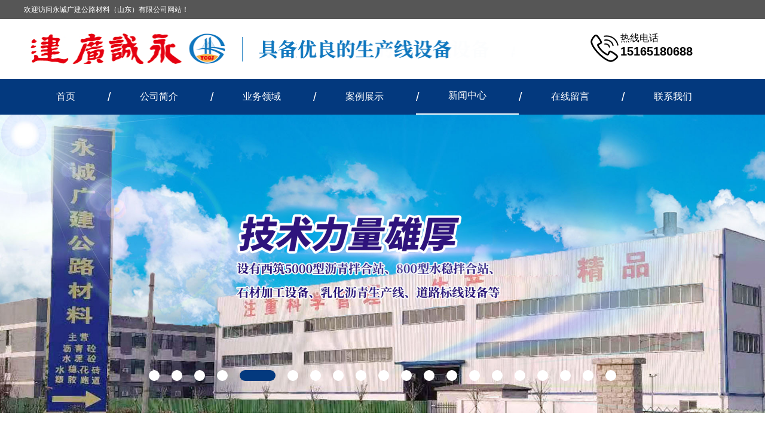

--- FILE ---
content_type: text/html
request_url: http://www.ycgjglcl.com/hengye/228.html
body_size: 6595
content:
<!doctype html>
<html class="no-js" lang="zxx">
    <head>
        <meta charset="utf-8">
        <meta http-equiv="x-ua-compatible" content="ie=edge">
        <title>推不推荐济南摊铺机出租这件事儿呢？_行业资讯_新闻中心-永诚广建公路材料(山东)有限公司</title>
         <meta content="济南摊铺机出租" name="keywords" />
        <meta content="　 现在很多做机械设备的厂家都会根据市场需求做出营业改变，济南摊铺机出租便是迎合了市场，当然这也是必然的，厂家挣到了相关费用，使用" name="description" />
        <meta content="　 现在很多做机械设备的厂家都会根据市场需求做出营业改变，济南摊铺机出租便是迎合了市场，当然这也是必然的，厂家挣到了相关费用，使用" name="description" />
        <meta name="viewport" content="width=device-width, initial-scale=1">
        <link rel="stylesheet" href="/style/css/style.css">
		<link rel="stylesheet" href="/style/css/animate.min.css">
        <link rel="stylesheet" href="/style/css/swiper.css">
        <script src="/static/assets/global/plugins/jquery.min.js" type="text/javascript"></script>
        <script src="/style/js/jquery.SuperSlide.2.1.1.js"></script> 
        <script src="/style/js/swiper.js"></script>
		<!-- 样式-action -->   
        <link rel="stylesheet" href="/style/css/style2.css">
        <link rel="stylesheet" href="/style/css/slick.css">   
        <script src="/style/js/jquery-3.2.1.min.js"></script>
        <script src="/style/js/jquery-1.9.1.min.js"></script>
        <script src="/style/js/jquery.SuperSlide.2.1.3.js"></script>
        <script type="text/javascript" src="/style/js/scriptss.js" ></script>
        <script>
        if (/(iPhone|iPad|iPod|iOS|Android)/i.test(navigator.userAgent)) { //移动端
		window.location.href="http://www.ycgjglcl.com/index.php";
		}
        </script>
		<!-- 样式-over -->
</head>
<body>
        <!-- top-action -->
        <div class="top w1200" >
            <div class="container clearfix" >
                <p>欢迎访问永诚广建公路材料（山东）有限公司网站！</p>
            </div>            
        </div>
        <!-- top-over -->
        <div class="header w1200" >
            <div class="container clearfix" >
                <div class="header-l" >
                   <h1><a href="http://www.ycgjglcl.com/"><img src="/style/images/logo.png" alt="永诚广建公路材料（山东）有限公司"></a></h1>
                </div>
                <div class="header-tel" >
                    <img src="/style/images/tel-ico.png">
                    <div class="header-tel-r" >
                        <p>热线电话</p>
                        <p>15165180688</p>
         </div>
                </div>
            </div>
        </div>
        <!-- hader-action -->
        <div class="dh  w1200" >
            <div class="container clearfix " >
                <div class="Xcon">
                    <ul class="clearfix" >
                        <li><a href="/"  class="menu" >首页</a></li>
                                                                        <li><a href="/about/" title="公司简介"  class="menu"  >公司简介</a></li>
                                                  <li><a href="/Busi/" title="业务领域"  class="menu"  >业务领域</a></li>
                                                  <li><a href="/case/" title="案例展示"  class="menu"  >案例展示</a></li>
                                                  <li><a href="/news/" title="新闻中心"  class="menu action" >新闻中心</a></li>
                                                  <li><a href="/zaixian/" title="在线留言"  class="menu"  >在线留言</a></li>
                                                  <li><a href="/lianxi/" title="联系我们"  class="menu"  >联系我们</a></li>
                                                
                    </ul>
                </div>
            </div> 
        </div>
        <script>
            $(document).ready(function(){
            $('.Xcon li').hover(function(){
            $(this).children('.show').stop(true, true).slideDown('fast');

            });

            $(".Xcon li").mouseleave(function(){

            $(this).children(".show").stop(true, true).slideUp('fast');

            });

            });

        </script>
        <!-- banner-action -->
        <div class="lb w1340" >
            <div class="banner" >
                <div class="swiper-wrapper">
                                                      <div class="swiper-slide">
                    <a href="/banner/196.html"><img src="/uploadfile/202504/126d505ce0b3d30.jpg" alt=""></a>
                  </div>
                                      <div class="swiper-slide">
                    <a href="/banner/155.html"><img src="/uploadfile/202402/6872147d326449c.jpg" alt=""></a>
                  </div>
                                      <div class="swiper-slide">
                    <a href="/banner/6.html"><img src="/uploadfile/2023/0327/20230327054955655.jpg" alt="　"></a>
                  </div>
                                    
                </div>
                <div class="swiper-pagination"></div>
            </div>
        </div>
        <!-- Initialize Swiper -->
        <script>
            var swiper = new Swiper('.banner', {
                slidesPerView: 1,
                spaceBetween: 30,
                loop: true,
                autoplay:true,
                pagination: {
                    el: '.swiper-pagination',

                    clickable: true,

                },

                navigation: {

                    nextEl: '.swiper-button-next',

                    prevEl: '.swiper-button-prev',
                },
            });

        </script>
        <!-- banner-over --><div class="page rel">
 <div class="wrap">
 <div class="pos">您现在所在的位置  :<a href="http://www.ycgjglcl.com/">首页</a> - <a href="/news/">新闻中心</a> > <a href="/hengye/">行业资讯</a></div>
  <!--position end-->
 <!--aside begin-->
 <div class="aside">
 <div class="aside-tit"><h1>行业资讯</h1><p>hengye</p></div>
 <ul class="aside-tab tac">
   <li><a href="/gongsi/" >公司新闻</a></li>
   <li><a href="/hengye/" >行业资讯</a></li>
   
</ul>
 <div class="left-tj" >
                  <div class="aside-tit"><h1>新闻推荐</h1><p>NEWS RECOMMENDATION</p></div>
                  <div class="left-tj-box" >
                                                              <div class="left-tj-div" >
						<a href="/hengye/475.html">
						  <div class="left-tj-img" >
							<img src="/uploadfile/thumb/3d124d60fbbcae72b191a0e4ae1bbdc4/137x102_crop.jpg" alt="">
						  </div>
						  <p>矿用装载机有哪些易损件？</p>
						</a>
                    </div>
                                          <div class="left-tj-div" >
						<a href="/hengye/473.html">
						  <div class="left-tj-img" >
							<img src="/uploadfile/thumb/f9eb2b14d9b0b1d926e78216a6a8e350/137x102_crop.jpg" alt="">
						  </div>
						  <p>沥青混凝土路面现场热再生施工工艺</p>
						</a>
                    </div>
                                          <div class="left-tj-div" >
						<a href="/gongsi/472.html">
						  <div class="left-tj-img" >
							<img src="/uploadfile/thumb/306bede1fc540082f61b4c8c26b1b9b2/137x102_crop.jpg" alt="">
						  </div>
						  <p>沥青混合料的摊铺施工技术要求</p>
						</a>
                    </div>
                                          <div class="left-tj-div" >
						<a href="/hengye/471.html">
						  <div class="left-tj-img" >
							<img src="/uploadfile/thumb/6c80fdc658e6ac821a611bbd8109962c/137x102_crop.jpg" alt="">
						  </div>
						  <p>沥青道路裂缝贴缝带的性能介绍公路在车载重荷及公路自然</p>
						</a>
                    </div>
                                          <div class="left-tj-div" >
						<a href="/gongsi/470.html">
						  <div class="left-tj-img" >
							<img src="/uploadfile/thumb/27fc42e2209c77bcfff3c33062e7b79c/137x102_crop.jpg" alt="">
						  </div>
						  <p>济南压路机租赁：压路机的分类</p>
						</a>
                    </div>
                                          <div class="left-tj-div" >
						<a href="/hengye/469.html">
						  <div class="left-tj-img" >
							<img src="/uploadfile/thumb/e3a3e190d7d9e2ff63c12777576327e2/137x102_crop.jpg" alt="">
						  </div>
						  <p> 稳定土拌合站防雷技术措施介绍</p>
						</a>
                    </div>
                                          
                  </div>                  
                </div>
                   <div class=""><img src="http://www.ycgjglcl.com/style/images/aside-contact.jpg" ></div>
    <div class="aside-contact">
        <div class="aside-call"><h2>施工租赁热线</h2><h1>15165180688</h1></div>
        <div>
            <h2>
            	永诚广建公路材料（山东）有限公司 
            </h2>
            <p>
            	公司地址：济南市商河县贾庄镇民营经济创业园            </p>
        </div>
    </div>              </div>
              <!--aside end--><!--article begin-->
<div class="article fr">
 <div class="art-tit"><h1>行业资讯</h1><p></p></div> <!--products begin-->
 <div style=" min-height:500px;">
<h1 align="center">推不推荐济南摊铺机出租这件事儿呢？</h1>
  <div class="minam">来源：<a href="http://www.ycgjglcl.com/">http://www.ycgjglcl.com/</a>  日期：2022-03-23 </div>
  <div class="nieyes" style="margin-top:50px; font-size:16px; line-height:28px;">
       　&nbsp; &nbsp;现在很多做机械设备的厂家都会根据市场需求做出营业改变，济南摊铺机出租便是迎合了市场，当然这也是必然的，厂家挣到了相关费用，使用者也能让工作得以做完。那么推不推荐<a href="http://www.ycgjglcl.com"><span style="color:#0000ff;">济南摊铺机出租</span></a>这件事儿呢？所以说是持同意意见的。
<div>　　摊铺机广泛用于城市道路、机场跑道和高速公路路面的建设，可提高铺装层的内在质量和路面的外观质量，提高生产效率。而现在很多地方都在施工建设中，但有些工程是需要借用摊铺机进行作业的，经过考虑后发现租赁摊铺机是比较合适的。</div>
<div>　　当然了，不管是摊铺机出租摊铺机租赁还是这件事要考虑的事情还是比较多，比如说租赁合同的签订，是按照什么方式来？出租的价格是多少？机器作业时燃油费用归谁管？摊铺机出租环境是否可以？出租方服务内容以及范围怎么来？机器在租赁期间内出现故障咋办？等等问题都需要双方进行讨论。<br />
<img alt="" src="/uploadfile/2022/0323/20220323010734179.jpg" style="width: 659px; height: 500px;" /></div>
<div>　　我们在这里单独拿出济南摊铺机出租相关费用这个事儿来讲一讲。</div>
<div>　　计算方法--租期是按天计算还是按月计算，以及在租期内因设备故障导致的延误日期如何计算等，双方在签订合同时应讨论清楚，以免产生纠纷。</div>
<div>　　维修费用--在租赁期内，因设备故障而产生的维修费用由哪方负责。这种事情在租房中很常见，需要双方协商达成共识，避免因考虑不周而产生纠纷。</div>
<div>　　停工损失--如果在租赁期间因设备故障造成停工损失，此类事情由哪一方负责，需要在签订合同时明确。</div>
<div>　　济南摊铺机出租合同的签订一般情况下是一式两份，出租方和租赁方各执一份，合同盖章之后生效，所以这一点上双方都不能马虎，后果还是比较严重的。再来讲一点关于摊铺机出租后租赁方想转租这件事儿，一般来说，租赁方想转租机器是需要出租方书面同意的，这一点相信很多人会在合同中标注。想了解更多出租事项欢迎点击<a href="http://www.ycgjglcl.com"><span style="color:#0000ff;">http://www.ycgjglcl.com</span></a>！</div>
</div>
        </div>
 <!--products end-->
  <div class="clear"></div>
  <!--move begin-->
  <li>
 <a href="/hengye/226.html" style="color:#000;">上一条：标准沥青路面施工需要注意哪些流程？</a>                  </li>
  <div style="height:20px;"></div>
  <li>
 <a href="/hengye/229.html" style="color:#000;">下一条：水稳搅拌站会出现怎样的故障？</a>
 </li> <!--move end-->
 <div class="company">
              <div class="company-hidden">
                <h4>相关产品：</h4>
                <div class="xgcp">
                  <div class="swiper-wrapper">
                                                              <div class="swiper-slide">
                      <a href="/dlgcsg/221.html">
                      <div class="company-list_img"><img  src="/uploadfile/2021/0309/20210309062459605.jpg" width="280" height="210" /></div>
                      <div class="company-title">道路工程施工</div>
                      </a>
                    </div>
                                          <div class="swiper-slide">
                      <a href="/lmjxzl/220.html">
                      <div class="company-list_img"><img  src="/uploadfile/2021/0309/20210309020825113.jpg" width="280" height="210" /></div>
                      <div class="company-title">路面机械租赁</div>
                      </a>
                    </div>
                                          <div class="swiper-slide">
                      <a href="/lmjxzl/219.html">
                      <div class="company-list_img"><img  src="/uploadfile/2021/0309/20210309020815417.jpg" width="280" height="210" /></div>
                      <div class="company-title">路面机械租赁</div>
                      </a>
                    </div>
                                          <div class="swiper-slide">
                      <a href="/lmjxzl/218.html">
                      <div class="company-list_img"><img  src="/uploadfile/2021/0309/20210309020804494.jpg" width="280" height="210" /></div>
                      <div class="company-title">路面机械租赁</div>
                      </a>
                    </div>
                                          <div class="swiper-slide">
                      <a href="/lmjxzl/217.html">
                      <div class="company-list_img"><img  src="/uploadfile/2021/0309/20210309020754397.jpg" width="280" height="210" /></div>
                      <div class="company-title">路面机械租赁</div>
                      </a>
                    </div>
                                          <div class="swiper-slide">
                      <a href="/lmjxzl/216.html">
                      <div class="company-list_img"><img  src="/uploadfile/2021/0309/20210309020742166.jpg" width="280" height="210" /></div>
                      <div class="company-title">路面机械租赁</div>
                      </a>
                    </div>
                                          <div class="swiper-slide">
                      <a href="/lmjxzl/214.html">
                      <div class="company-list_img"><img  src="/uploadfile/2021/0309/20210309020723246.jpg" width="280" height="210" /></div>
                      <div class="company-title">路面机械租赁</div>
                      </a>
                    </div>
                                          <div class="swiper-slide">
                      <a href="/lmjxzl/213.html">
                      <div class="company-list_img"><img  src="/uploadfile/2021/0309/20210309020714344.jpg" width="280" height="210" /></div>
                      <div class="company-title">路面机械租赁</div>
                      </a>
                    </div>
                                          <div class="swiper-slide">
                      <a href="/lmjxzl/212.html">
                      <div class="company-list_img"><img  src="/uploadfile/2021/0309/20210309020702388.jpg" width="280" height="210" /></div>
                      <div class="company-title">路面机械租赁</div>
                      </a>
                    </div>
                                          <div class="swiper-slide">
                      <a href="/lmjxzl/211.html">
                      <div class="company-list_img"><img  src="/uploadfile/2021/0309/20210309020651136.jpg" width="280" height="210" /></div>
                      <div class="company-title">路面机械租赁</div>
                      </a>
                    </div>
                                          <div class="swiper-slide">
                      <a href="/lmjxzl/210.html">
                      <div class="company-list_img"><img  src="/uploadfile/2021/0309/20210309020641220.jpg" width="280" height="210" /></div>
                      <div class="company-title">路面机械租赁</div>
                      </a>
                    </div>
                                          <div class="swiper-slide">
                      <a href="/lmjxzl/209.html">
                      <div class="company-list_img"><img  src="/uploadfile/2021/0309/20210309020630609.jpg" width="280" height="210" /></div>
                      <div class="company-title">路面机械租赁</div>
                      </a>
                    </div>
                                          <div class="swiper-slide">
                      <a href="/lmjxzl/208.html">
                      <div class="company-list_img"><img  src="/uploadfile/2021/0309/20210309020620740.jpg" width="280" height="210" /></div>
                      <div class="company-title">路面机械租赁</div>
                      </a>
                    </div>
                                          <div class="swiper-slide">
                      <a href="/glcl/207.html">
                      <div class="company-list_img"><img  src="/uploadfile/2021/0309/20210309015952118.jpg" width="280" height="210" /></div>
                      <div class="company-title">砂石料</div>
                      </a>
                    </div>
                                          <div class="swiper-slide">
                      <a href="/glcl/206.html">
                      <div class="company-list_img"><img  src="/uploadfile/2021/0309/20210309015937993.jpg" width="280" height="210" /></div>
                      <div class="company-title">砂石料</div>
                      </a>
                    </div>
                                          <div class="swiper-slide">
                      <a href="/glcl/205.html">
                      <div class="company-list_img"><img  src="/uploadfile/2021/0309/20210309015928840.jpg" width="280" height="210" /></div>
                      <div class="company-title">砂石料</div>
                      </a>
                    </div>
                                          <div class="swiper-slide">
                      <a href="/glcl/204.html">
                      <div class="company-list_img"><img  src="/uploadfile/2021/0309/20210309015917904.jpg" width="280" height="210" /></div>
                      <div class="company-title">砂石料</div>
                      </a>
                    </div>
                                          <div class="swiper-slide">
                      <a href="/glcl/203.html">
                      <div class="company-list_img"><img  src="/uploadfile/2021/0309/20210309015907284.jpg" width="280" height="210" /></div>
                      <div class="company-title">砂石料</div>
                      </a>
                    </div>
                                          <div class="swiper-slide">
                      <a href="/glcl/195.html">
                      <div class="company-list_img"><img  src="/uploadfile/2021/0305/20210305094509109.jpg" width="280" height="210" /></div>
                      <div class="company-title">水稳料</div>
                      </a>
                    </div>
                                          <div class="swiper-slide">
                      <a href="/glcl/194.html">
                      <div class="company-list_img"><img  src="/uploadfile/2021/0305/20210305094451325.jpg" width="280" height="210" /></div>
                      <div class="company-title">水泥稳定碎石</div>
                      </a>
                    </div>
                                          
                  </div>
                  <div class="swiper-button-next"></div>
                  <div class="swiper-button-prev"></div>
                </div>  <!-- Initialize Swiper -->
                <script>
                  var swiper = new Swiper('.xgcp', {
                    slidesPerView: 3,
                    spaceBetween: 30,
                    loop: true,
                    autoplay:true,
                    loopFillGroupWithBlank: true,
                    pagination: {
                      el: '.swiper-pagination',
                      clickable: true,
                    },
                    navigation: {
                      nextEl: '.swiper-button-next',
                      prevEl: '.swiper-button-prev',
                    },
                  });
                </script>
              </div>
            </div>

            <div class="company">
              <div class="company-hidden">
                <h4>相关新闻：</h4>
                <div class="xgxw">
                  <div class="swiper-wrapper">
                                                              <div class="swiper-slide">
                      <a href="/hengye/669.html">
                      <div class="company-list_img"><img  src="/uploadfile/thumb/c81e728d9d4c2f636f067f89cc14862c/280x210_crop.jpg" width="280" height="210" /></div>
                      <div class="company-title">济南沥青料施工｜70号沥青混合料，各环节温度控制要点详解</div>
                      </a>
                    </div>
                                          <div class="swiper-slide">
                      <a href="/hengye/666.html">
                      <div class="company-list_img"><img  src="/uploadfile/thumb/e4da3b7fbbce2345d7772b0674a318d5/280x210_crop.jpg" width="280" height="210" /></div>
                      <div class="company-title">济南沥青混凝土有哪几种型号？</div>
                      </a>
                    </div>
                                          <div class="swiper-slide">
                      <a href="/gongsi/665.html">
                      <div class="company-list_img"><img  src="/uploadfile/thumb/e4da3b7fbbce2345d7772b0674a318d5/280x210_crop.jpg" width="280" height="210" /></div>
                      <div class="company-title">济南沥青混凝土是如何生产的？特点是什么？</div>
                      </a>
                    </div>
                                          <div class="swiper-slide">
                      <a href="/hengye/664.html">
                      <div class="company-list_img"><img  src="/uploadfile/thumb/e4da3b7fbbce2345d7772b0674a318d5/280x210_crop.jpg" width="280" height="210" /></div>
                      <div class="company-title">济南压路机租赁：压路机各种型号详解</div>
                      </a>
                    </div>
                                          <div class="swiper-slide">
                      <a href="/gongsi/663.html">
                      <div class="company-list_img"><img  src="/uploadfile/thumb/c81e728d9d4c2f636f067f89cc14862c/280x210_crop.jpg" width="280" height="210" /></div>
                      <div class="company-title">济南压路机出租：怎么选择装载机拉的冲击压路机型号</div>
                      </a>
                    </div>
                                          <div class="swiper-slide">
                      <a href="/hengye/662.html">
                      <div class="company-list_img"><img  src="/uploadfile/thumb/c81e728d9d4c2f636f067f89cc14862c/280x210_crop.jpg" width="280" height="210" /></div>
                      <div class="company-title">济南摊铺机出租：水稳摊铺机和沥青摊铺机的区别</div>
                      </a>
                    </div>
                                          <div class="swiper-slide">
                      <a href="/gongsi/661.html">
                      <div class="company-list_img"><img  src="/uploadfile/thumb/c81e728d9d4c2f636f067f89cc14862c/280x210_crop.jpg" width="280" height="210" /></div>
                      <div class="company-title">济南水稳料与沥青料区别</div>
                      </a>
                    </div>
                                          <div class="swiper-slide">
                      <a href="/hengye/660.html">
                      <div class="company-list_img"><img  src="/uploadfile/thumb/c81e728d9d4c2f636f067f89cc14862c/280x210_crop.jpg" width="280" height="210" /></div>
                      <div class="company-title">济南压路机租赁：压路机吨位一览表</div>
                      </a>
                    </div>
                                          <div class="swiper-slide">
                      <a href="/gongsi/659.html">
                      <div class="company-list_img"><img  src="/uploadfile/thumb/c81e728d9d4c2f636f067f89cc14862c/280x210_crop.jpg" width="280" height="210" /></div>
                      <div class="company-title">济南沥青料一立方米等于多少吨?</div>
                      </a>
                    </div>
                                          <div class="swiper-slide">
                      <a href="/hengye/658.html">
                      <div class="company-list_img"><img  src="/uploadfile/thumb/e4da3b7fbbce2345d7772b0674a318d5/280x210_crop.jpg" width="280" height="210" /></div>
                      <div class="company-title">济南水泥稳定碎石配合比设计实力详解</div>
                      </a>
                    </div>
                                          <div class="swiper-slide">
                      <a href="/gongsi/657.html">
                      <div class="company-list_img"><img  src="/uploadfile/thumb/e4da3b7fbbce2345d7772b0674a318d5/280x210_crop.jpg" width="280" height="210" /></div>
                      <div class="company-title">济南沥青生产厂家告诉你：沥青是怎么来的</div>
                      </a>
                    </div>
                                          <div class="swiper-slide">
                      <a href="/gongsi/656.html">
                      <div class="company-list_img"><img  src="/uploadfile/thumb/e4da3b7fbbce2345d7772b0674a318d5/280x210_crop.jpg" width="280" height="210" /></div>
                      <div class="company-title">济南路面机械设备：这4种二手挖掘机，打死也不能买！</div>
                      </a>
                    </div>
                                          <div class="swiper-slide">
                      <a href="/hengye/655.html">
                      <div class="company-list_img"><img  src="/uploadfile/thumb/e4da3b7fbbce2345d7772b0674a318d5/280x210_crop.jpg" width="280" height="210" /></div>
                      <div class="company-title">济南沥青料：沥青混凝土面层施工方案</div>
                      </a>
                    </div>
                                          <div class="swiper-slide">
                      <a href="/gongsi/654.html">
                      <div class="company-list_img"><img  src="/uploadfile/thumb/e4da3b7fbbce2345d7772b0674a318d5/280x210_crop.jpg" width="280" height="210" /></div>
                      <div class="company-title">济南沥青生产厂家：水泥混凝土与沥青混凝土全面对比</div>
                      </a>
                    </div>
                                          <div class="swiper-slide">
                      <a href="/hengye/653.html">
                      <div class="company-list_img"><img  src="/uploadfile/thumb/e4da3b7fbbce2345d7772b0674a318d5/280x210_crop.jpg" width="280" height="210" /></div>
                      <div class="company-title">济南沥青混凝土配合比设计及优化指南</div>
                      </a>
                    </div>
                                          <div class="swiper-slide">
                      <a href="/gongsi/652.html">
                      <div class="company-list_img"><img  src="/uploadfile/thumb/e4da3b7fbbce2345d7772b0674a318d5/280x210_crop.jpg" width="280" height="210" /></div>
                      <div class="company-title">济南挖掘机租赁：设备的一级保养和二级保养</div>
                      </a>
                    </div>
                                          <div class="swiper-slide">
                      <a href="/hengye/651.html">
                      <div class="company-list_img"><img  src="/uploadfile/thumb/e4da3b7fbbce2345d7772b0674a318d5/280x210_crop.jpg" width="280" height="210" /></div>
                      <div class="company-title">济南沥青砼原材料、施工工艺、摊铺温度控制要点</div>
                      </a>
                    </div>
                                          <div class="swiper-slide">
                      <a href="/gongsi/650.html">
                      <div class="company-list_img"><img  src="/uploadfile/thumb/e4da3b7fbbce2345d7772b0674a318d5/280x210_crop.jpg" width="280" height="210" /></div>
                      <div class="company-title">济南水稳搅拌站：水泥稳定碎石基层施工</div>
                      </a>
                    </div>
                                          <div class="swiper-slide">
                      <a href="/hengye/649.html">
                      <div class="company-list_img"><img  src="/uploadfile/thumb/e4da3b7fbbce2345d7772b0674a318d5/280x210_crop.jpg" width="280" height="210" /></div>
                      <div class="company-title">济南装载机租赁：相关的操作证去哪办理？几天拿证？</div>
                      </a>
                    </div>
                                          <div class="swiper-slide">
                      <a href="/gongsi/648.html">
                      <div class="company-list_img"><img  src="/uploadfile/thumb/e4da3b7fbbce2345d7772b0674a318d5/280x210_crop.jpg" width="280" height="210" /></div>
                      <div class="company-title">济南压路机租赁：设备安全操作规程</div>
                      </a>
                    </div>
                                          
                  </div>
                  <div class="swiper-button-next"></div>
                  <div class="swiper-button-prev"></div>
                </div>
              
                <!-- Initialize Swiper -->
                <script>
                  var swiper = new Swiper('.xgxw', {
                    slidesPerView: 3,
                    spaceBetween: 30,
                    loop: true,
                    autoplay:true,
                    loopFillGroupWithBlank: true,
                    pagination: {
                      el: '.swiper-pagination',
                      clickable: true,
                    },
                    navigation: {
                      nextEl: '.swiper-button-next',
                      prevEl: '.swiper-button-prev',
                    },
                  });
                </script>
              </div>
            </div>
</div>
 <!--article end-->
<div class="clear"></div>
</div>
</div>
</div>
<!--section end-->
<div class="clear"></div>
        <!-- footer-action -->
        <div class="footer w1200" >
            <div class="container clearfix" >
                <a href="http://www.ycgjglcl.com/" id="xf-top" class="go-top"></a>
                <div class="footer-box clearfix" >
                    <div class="footer-l" >
                        <div class="footer-l-top" >
                            <img src="http://www.ycgjglcl.com/style/images/footer-l-logo.png" alt="永诚广建公路材料（山东）有限公司">
                        </div>
                        <div class="footer-l-box">
                            <p><img src="http://www.ycgjglcl.com/style/images/footer-l-ico1.png" alt="TEL"><span>TEL:</span>15165180688</p>
                            <p><img src="http://www.ycgjglcl.com/style/images/footer-l-ico2.png" alt="EMALL"><span>EMAIL:</span>ycgjglcl@qq.com</p>
                            <p><img src="http://www.ycgjglcl.com/style/images/footer-l-ico3.png" alt="WEB"><span>WEB:</span><a href="http://www.ycgjglcl.com/">http://www.ycgjglcl.com/</a></p>
                        </div>
                    </div>
                    <div class="footer-r" >
                        <div class="footer-r-dh clearfix" >
                            <ul>
                                <li><a href="http://www.ycgjglcl.com/">首页</a></li>
                                                                                                    <li><a href="/about/" >公司简介</a></li>
                                                                    <li><a href="/Busi/" >业务领域</a></li>
                                                                    <li><a href="/case/" >案例展示</a></li>
                                                                    <li><a href="/news/" >新闻中心</a></li>
                                                                    <li><a href="/zaixian/" >在线留言</a></li>
                                                                    
                            </ul>
                        </div>
                        <div class="footer-r-box clearfix" >
                            <div class="footer-r-js" >
                                <p><img src="http://www.ycgjglcl.com/style/images/footer-r-ico1.png" alt="公司地址">公司地址：济南市商河县贾庄镇民营经济创业园</p>
                                <p><img src="http://www.ycgjglcl.com/style/images/footer-r-ico2.png" alt="公司名称">公司名称:永诚广建公路材料（山东）有限公司 </p>
              <p><img src="http://www.ycgjglcl.com/style/images/footer-r-ico3.png" alt="备案号">备案号：<a href="http://beian.miit.gov.cn" target="_blank" rel="nofollow">鲁ICP备2021008441号-1</a><a target="_blank" href="http://www.beian.gov.cn/portal/registerSystemInfo?recordcode=37010402000928" style="display:inline-block;text-decoration:none;height:20px;line-height:20px;" rel="nofollow"><img src="http://www.ycgjglcl.com//statics/images/beian.png" style="float:left;"/><p style="float:left;height:20px;line-height:20px;margin: 0px 0px 0px 
                5px; color:#939393;">鲁公网安备 3701260200173号</p></a>></p>
                                
                                <p>
                                <a href="http://www.ycgjglcl.com/sitemap.html" target="_blank">网站地图</a>
			                    <a href="http://www.ycgjglcl.com/sitemap.txt" target="_blank">TXT</a>
			                    <a href="http://www.ycgjglcl.com/sitemap.xml" target="_blank">XML</a></p>
                            </div>
  </div>
  </div> 
   </div>
                <div style="width:300px;margin:0 auto; padding:20px 0;"></div> 
            </div>
        </div>
        <!-- footer-over -->
 <script>
            $(".xfc-close").click(
                function(){
                $(".xfc-box").hide(300);
                $(".xfc-open").show(300);
                $(".xfc-close").hide(300)
            })
            $(".xfc-open").click(
                function(){
                $(".xfc-open").hide(300);
                $(".xfc-close").show(300);
                $(".xfc-box").show(300)
            })

        </script>
        <script type="text/javascript">
          $(document).ready(function() {
            //首先将#btn隐藏

            $("#xf-top").show();

            //当滚动条的位置处于距顶部50像素以下时，跳转链接出现，否则消失

            $(function() {

              $(window).scroll(function() {

                if ($(window).scrollTop() > 50) {

                  $("#xf-top").fadeIn(200);

                } else {

                  $("#xf-top").fadeOut(200);

                }

              });

              //当点击跳转链接后，回到页面顶部位置

              $("#xf-top").click(function() {

                $('body,html').animate({

                  scrollTop: 0

                },

                500);

                return false;

              });

            });

          });

        </script>
    </body> 
</html>

--- FILE ---
content_type: text/css
request_url: http://www.ycgjglcl.com/style/css/style.css
body_size: 4881
content:
html{font-family: "microsoft yahei";padding: 0;margin: 0;}

body {

	font-family:  "microsoft yahei", Tahoma, Arial, Helvetica, sans-serif;

	word-break: break-all;

	word-wrap: break-word;

	font-size:16px;

}

*{padding: 0;margin: 0;

	box-sizing: border-box;

	-moz-box-sizing: border-box;

	-webkit-box-sizing: border-box}

a{text-decoration: none; color:#000000;}

/*------------------public------------------*/

.clearfix {

 *zoom:1;

}

.clearfix:after {

	content: "";

	display: block;

	clear: both;

}

a:hover{color: ;}

.fl{float: left;}

.fr{float: right;}

.text-center{text-align: center;}

.w1200{min-width:1200px;margin:0 auto;}

.container{ width:1200px;/*padding:50px 0;*/margin:0 auto }

html {

	color: #000;

	background: #fff;

}



body, h1, h2, h3, h4, h5, h6, p, dl, dd {

	margin: 0;

}

ul, ol, input {

	margin: 0;

	padding: 0;

}

li {

	list-style: none;

}

img {

	border: none;

	vertical-align: middle;

}

table {

	border-collapse: collapse;

	border-spacing: 0;

}

em, i {

	font-style: normal

}

b, strong, th {

	font-weight: normal;

}

textarea {

	resize: none;

}

button, input, textarea {

	font-family: "microsoft yahei", Tahoma, Arial, Helvetica, sans-serif;

	vertical-align: middle;

	color: #000000;

	outline: none;

}

input:focus, textarea:focus, button:focus {

	outline: none;

}

.pad{padding:50px 0;}

.p-t-0{padding-top: 0;}

.p-b-0{padding-bottom: 0;}

.p-l-0{padding-left: 0;}

.p-r-0{padding-right: 0;}

.overflow{overflow: hidden;}

.m-t-0{margin-top: 0!important;}

.m-r-0{margin-right: 0!important;}

.m-b-0{margin-bottom: 0!important;}

.m-l-0{margin-left: 0!important;}

/*top-action*/

.top{background:#565656; height:32px;line-height:32px;}

.top .container{position:relative; }

.top p{font-size:12px;color:#FFFFFF;}

/*搜索-action*/

.top .top-ss{ float: left;width:48px;height:48px;margin-top:37px;margin-left:20px;}

#toggle-search {background-position: -60px 0;background:transparent;border:none;outline: none;margin-top:-4px;}

#toggle-basket {position: relative;float: right;background-position: -120px 0;}

#toggle-basket:before {position: absolute;top: 5px;left: 0;width: 2px;height: 50px;content: "";background-color: #000;}

#search-form {z-index: 99999999999999999;-moz-transition: max-height, 0.5s;-o-transition: max-height, 0.5s;-webkit-transition: max-height, 0.5s;transition: max-height, 0.5s;position: absolute;top:33px;right:112px;width:300px;max-height: 0;overflow: hidden;background-color: #e1e4e7;}

#search-form.open {max-height: 48px;}

#search-form fieldset {position: relative;margin: 0 60px 0 0;padding: 0;border: none;}

#search-form input {-moz-box-sizing: border-box;-webkit-box-sizing: border-box;box-sizing: border-box;display: block;height: 48px;}

#search-form input[type="search"] {width: 100%;padding: 0 5px 0 22px;background: #FFFFFF;color:#000000;border: 2px solid #00a0e9;}

#search-form input[type="submit"] {position: absolute;bottom: 0;right: 0;width: 60px;margin: 0;padding: 0;font-weight: 700;text-transform: uppercase;color: #FFFFFF;background: #00a0e9;border: none;cursor: pointer;}

/*搜索-over*/

/*top-over*/

/*hader-action */

/*导航-S*/

.header{height:100px;padding:22px 0;}

.header .header-l{width:846px;height:55px;overflow: hidden;float: left;}

.header .header-l img{width:100%;}

.header .header-tel{float: right;width: 255px;}

.header .header-tel img{display: block;float: left;}

.header .header-tel .header-tel-r {float: left;}

.header .header-tel .header-tel-r p:first-child{font-size:16px;}

.header .header-tel .header-tel-r p:last-child{font-size:20px;font-weight: bold;}



.dh {background:#03397e;}

.dh .contenter{ position: relative;}

.dh .Xcon ul{ }

.dh .Xcon li{position: relative; height: 60px; line-height:60px;float:left;}

.dh .Xcon li:before{position:absolute;content: "/";width: 10px;height:20px;font-size:20px;right:-10px;color:#FFFFFF;}

.dh .Xcon li:last-child:before{display: none;}

.dh .Xcon li a.menu{padding:0 54px; font-size: 16px; color: #000000; transition:all 0.5s ease;color:#FFFFFF;}

.dh .Xcon li:hover a.menu{border-bottom:2px solid #FFFFFF;color:#FFFFFF;transition:all 0.5s ease;margin-top:-2px;}

.dh .Xcon li a{display: block;}

.dh .Xcon li a.menu.action{border-bottom:2px solid #FFFFFF;color:#FFFFFF;margin-top:-2px;transition:all 0.5s ease;}

.dh .Xcon li .show{ background:#FFFFFF;margin-top: -20px;box-shadow:0 0 5px rgba(0,0,0,0.5); position:absolute; left:0px; z-index:999; border-top:5px solid #FFFFFF; display:none; top:80px;}

.dh .Xcon li .show img{position: absolute;top:-14px;left:40%; }

.dh .Xcon li .show dl{ display:block;  float:left;}

.dh .Xcon li .show dl dd{ line-height:24px; padding:0 15px}

.dh .Xcon li .show dl dd a{ font-size:12px; color:#000}

.dh .Xcon li .show dl dd:hover {background: #009ff3;}

.dh .Xcon li .show dl dd:hover a{color:#FFFFFF;}

/*导航-E*/

/*hader-over */



/*banner-action*/

.banner {width: 100%;height: 100%;margin-left: auto;margin-right: auto;overflow: hidden;position: relative;}

.banner .swiper-slide {text-align: center;font-size: 18px;background: #fff;display: -webkit-box;display: -ms-flexbox;display: -webkit-flex;display: flex;-webkit-box-pack: center;-ms-flex-pack: center;-webkit-justify-content: center;justify-content: center;-webkit-box-align: center;-ms-flex-align: center;-webkit-align-items: center;align-items: center;}

.banner .swiper-slide img{width: 100%;}

.banner .swiper-button-next,.banner .swiper-button-prev{transition: all 0.5s; width:78px;height: 78px;left:285px; background:url(../images/lb-qh.png) no-repeat left center;}

.banner .swiper-button-next{ background:url(../images/lb-qh.png) no-repeat right center;left:auto;right:285px;}

.banner .swiper-pagination {bottom:50px!important;}

.banner .swiper-pagination span{transition: all 0.5s; width: 18px;height: 18px;border-radius:18px;margin:0 10px!important;background:#FFFFFF;opacity: 1;}

.banner .swiper-pagination span.swiper-pagination-bullet-active{transition: all 0.5s; background:#03397e;width:60px;}

/*banner-over*/



/*index-one-action*/

.index-one{height:96px;background:url(../images/index-one-bg.png) no-repeat top center;}

.index-one .container{position: relative;z-index: 99999; }

.index-one .index-one-box{position: absolute;top:-18px;background:#044185;color:#FFFFFF;width:100%;height:114px;padding:10px 30px;}

.index-one .index-one-box .index-one-l{width:580px;float: left;margin: 9px 0;}

.index-one .index-one-box .index-one-l .index-ss{height:45px;border-top:2px solid #FFFFFF;border-bottom:2px solid #FFFFFF;}

.index-one .index-one-box .index-one-l .index-ss input:first-child{width:540px;height:45px;border:none;background:transparent;padding:0 10px;color:#FFFFFF;}

.index-one .index-one-box .index-one-l .index-ss input:last-child{width:35px;height:45px;border:none;background:url(../images/ss-btn.png) no-repeat center;cursor: pointer;}

.index-one .index-one-box .index-one-l .index-ss input::-webkit-input-placeholder {color:#FFFFFF;}

.index-one .index-one-box .index-one-l .index-ss input:-moz-placeholder {color:#FFFFFF;}

.index-one .index-one-box .index-one-l .index-ss input::-moz-placeholder {color:#FFFFFF;}

.index-one .index-one-box .index-one-l .index-ss input:-ms-input-placeholder {color:#FFFFFF;}

.index-one .index-one-box .index-one-l p{line-height:40px;font-size:16px;}

.index-one .index-one-box .index-one-l p a{font-size:15px;color:#FFFFFF;}

.index-one .index-one-box .index-one-r {width:474px;float: right;}

.index-one .index-one-box .index-one-r .index-one-r-tel{width:283px;float: left;margin:20px 0;position: relative;}

.index-one .index-one-box .index-one-r .index-one-r-tel img{display: block;float: left;}

.index-one .index-one-box .index-one-r .index-one-r-tel .index-one-r-nr{float: left;width:222px;}

.index-one .index-one-box .index-one-r .index-one-r-tel .index-one-r-nr p:first-child{font-size:17px;}

.index-one .index-one-box .index-one-r .index-one-r-tel .index-one-r-nr p:last-child{font-size:34px;}

.index-one .index-one-box .index-one-r .index-one-r-ewm{width:135px;float: right;}

.index-one .index-one-box .index-one-r .index-one-r-ewm img{display: block;width:92px;height: 92px;float: left;}

.index-one .index-one-box .index-one-r .index-one-r-ewm span{width:20px;display: block;float: right;}

.index-one .index-one-box .index-one-r .index-one-r-tel:after{position: absolute;content: "";height: 82px;width:1px;background:url(../images/index-one-r.png) no-repeat center;right:-20px;top:-12px;}



/*index-one-over*/





.index-bt{text-align:center;margin-bottom:40px;}

.index-bt img{display: block;margin:auto;}

.index-bt .index-bt-hiden{display: none;}



/*--------------------产品中心-action--------------------*/

.products{padding:55px 0;background:url(../images/products-bg.png) no-repeat top center;}

.products .products-box .products-div{transition: all 0.5s;width:286px;overflow: hidden;float: left;margin:9px;background:#FFFFFF;}

.products .products-box .products-div:first-child,

.products .products-box .products-div:nth-child(5){margin-left:0;}

.products .products-box .products-div:nth-child(4),

.products .products-box .products-div:nth-child(8){margin-right:0;}

.products .products-box .products-div .products-img{transition: all 0.5s; width:100%;height:215px;overflow: hidden;}

.products .products-box .products-div .products-img img{transition: all 0.5s; max-width: 100%;height:100%;display: block;margin:auto;}

.products .products-box .products-div:hover .products-img img{transition: all 0.5s; transform: scale(1.1);}

.products .products-box .products-div .products-tit{width:100%;height:60px;line-height:60px;text-align: center;font-size:20px;}

.products .products-box .products-div:hover .products-tit{transition: all 0.5s;background:#044185;color:#FFFFFF;}

/*--------------------产品中心-over--------------------*/



/*青岛金辉户外用品有限公司-action*/

.about{background:url(../images/aboout-bg.png) no-repeat top center;height:775px;padding:85px 0; background-size:100%}

.about .about-box{width:610px;float: right;}

.about .about-box .about-bt{position: relative;}

.about .about-box .about-bt p:first-child{font-size:29px;}

.about .about-box .about-bt p:last-child{font-size:16px;}

.about .about-box .about-bt:after{position:absolute;content: "";width:54px;height:3px;background:#044185;bottom:-10px;left:0;}

.about .about-box .about-js{margin-top:20px;}

.about .about-box .about-js p{font-size:15px;text-indent:2em;line-height:30px;}

.about .about-box .about-more{display: block;width:200px;height:52px;overflow:hidden;background:#044185;color:#FFFFFF;font-size:16px;text-align: center;line-height:52px;margin-top:30px;}

/*青岛金辉户外用品有限公司-over*/



/*优势与特色-action*/

.ysyts{padding:70px 0;}

.ysyts .ysyts-bt{margin-bottom:50px;}

.ysyts .ysyts-bt img{margin:auto;display: block;}

.ysyts .ysyts-bt .ysyts-bt-nr{display: none;}

.ysyts .ysyts-box .ysyts-js{width:606px;height:500px;float:left;}

.ysyts .ysyts-box .ysyts-js .ysyts-div{margin-bottom:30px;}

.ysyts .ysyts-box .ysyts-js .ysyts-js-bt{color:#04417f;font-weight:bold;margin-bottom:20px;}

.ysyts .ysyts-box .ysyts-js .ysyts-js-bt p:first-child{position: relative; font-size:30px;padding-left:60px;margin-bottom:5px;}

.ysyts .ysyts-box .ysyts-js .ysyts-js-bt p:first-child:before{position:absolute;content: "";left:0;width:36px;height:46px;background:url(../images/ysyts-bt-ico.png) no-repeat center;}

.ysyts .ysyts-box .ysyts-js .ysyts-js-bt p:last-child{font-size:20px;}

.ysyts .ysyts-box .ysyts-js .ysyts-js-nr{font-size:20px;padding-left:30px;}

.ysyts .ysyts-box .ysyts-js .ysyts-js-nr p{position: relative; line-height:30px;}

.ysyts .ysyts-box .ysyts-js .ysyts-js-nr p:before{position: absolute;content: "";width:29px;height:29px;left:-35px;top:5px;background:url(../images/ysyts-ico.png) no-repeat center;}

.ysyts .ysyts-box .ysyts-img{float: right;width:545px;height:437px;overflow: hidden;}

.ysyts .ysyts-box .ysyts-img:last-child{float: left;}

.ysyts .ysyts-box .ysyts-js:nth-child(3){float: right;}

/*优势与特色-over.*/



/*全国服务热线-action*/

.fwrx{background:url(../images/zx-bg.png) no-repeat top center;height:350px;margin-top:-100px;padding-top:80px;}

.fwrx .fwrx-box{width:256px;float: right;text-align: center;color:#FFFFFF;margin-right: 20px;padding:40px 0;}

.fwrx .fwrx-box p:first-child{font-size:18px;}

.fwrx .fwrx-box p:nth-child(2){font-size:32px;font-weight: bold;font-style:italic;margin:10px 0;}

.fwrx .fwrx-box a{font-size:14px;color:#0c0c0c;display: block;width:120px;height:30px;line-height:30px;text-align: center;background:#f7f3f3;margin:auto;}

/*全国服务热线-over*/



/*案例展示-action*/

.case{padding:50px 0;}

.case .case-box .case-l{transition: all 0.5s;width:603px;float: left;}

.case .case-box .case-l .case-l-img{transition: all 0.5s;width:100%;height:432px;overflow: hidden;}

.case .case-box .case-l .case-l-img img{transition: all 0.5s; max-width: 100%;height:100%;display: block;margin:auto;}

.case .case-box .case-l:hover .case-l-img img{transition: all 0.5s; transform: scale(1.1);}

.case .case-box .case-l p{transition: all 0.5s;height:52px;line-height:52px;text-align:center;font-size:24px;color:#2b2b2b;background:#f8f8f8;}

.case .case-box .case-l:hover p{transition: all 0.5s;background:#04417f;color:#FFFFFF;}



.case .case-box .case-r{width:595px;float:right;}

.case .case-box .case-r .case-r-div{width:296px;margin:1px;float: left;}

.case .case-box .case-r .case-r-div:first-child{margin-left:0;margin-top:0;}

.case .case-box .case-r .case-r-div:nth-child(2){margin-right:0;margin-top:0;}

.case .case-box .case-r .case-r-div:nth-child(3){margin-left:0;margin-bottom:0;}

.case .case-box .case-r .case-r-div:last-child{margin-right:0;margin-bottom:0;}

.case .case-box .case-r .case-r-div .case-r-img{transition: all 0.5s;width:100%;height:200px;overflow:hidden;}

.case .case-box .case-r .case-r-div .case-r-img img{transition: all 0.5s; max-width: 100%;height:100%;display: block;margin:auto;}

.case .case-box .case-r .case-r-div:hover .case-r-img img{transition: all 0.5s; transform: scale(1.1);}

.case .case-box .case-r .case-r-div p{transition: all 0.5s;height:40px;font-size:20px;color:#2b2b2b;text-align: center;line-height:40px;background:#f8f8f8;padding:0 10px;}

.case .case-box .case-r .case-r-div:hover p{transition: all 0.5s;background:#04417f;color:#FFFFFF;}

/*案例展示-over*/



/*新闻资讯-action*/

.news{padding:55px 0;background:#f4f4f4;}

.news .news-l{width:786px;float: left;}

.news .news-l .news-l-bt{font-size:30px;color:#044185;margin-bottom:20px;}

.news .news-l .news-l-box .news-l-top{width:100%;height:227px;overflow:hidden;}

.news .news-l .news-l-box .news-l-top .news-l-img{float: left; transition: all 0.5s;position: relative; transition: all 0.5s;width:304px;height:227px;overflow: hidden;}

.news .news-l .news-l-box .news-l-top .news-l-img img{transition: all 0.5s;max-width: 100%;height:100%;display: block;margin:auto;}

.news .news-l .news-l-box .news-l-top:hover .news-l-img img{transition: all 0.5s; transform: scale(1.1);}

.news .news-l .news-l-box .news-l-top .news-l-img .news-l-date{position: absolute;width:106px;left:0;top:0;text-align: center;padding:10px 0; height:82px;background:#044185;color:#FFFFFF;}

.news .news-l .news-l-box .news-l-top .news-l-img .news-l-date span{font-size:30px;font-weight:bold;}

.news .news-l .news-l-box .news-l-top .news-l-img .news-l-date p{font-size:14px;}



.news .news-l .news-l-box .news-l-top .news-l-js{width:450px;float: right;position: relative;height:100% ;}

.news .news-l .news-l-box .news-l-top .news-l-js p{font-size:20px;color:#044185;margin-bottom:20px;}

.news .news-l .news-l-box .news-l-top .news-l-js .news-l-nr{font-size:15px;color:#555555;line-height:25px;color:#555555;}

.news .news-l .news-l-box .news-l-top .news-l-js span{position: absolute;bottom:0;left:0;color:#555555;font-size:15px;}

.news .news-l .news-l-box .news-l-top:hover .news-l-js span{color:#044185;}



.news .news-l .news-l-box .news-l-botm .news-l-botm-div{height:68px;margin-top:40px;}

.news .news-l .news-l-box .news-l-botm .news-l-botm-div .news-l-botm-date{float: left; width:57px;height:68px;border:1px solid #cccccc;text-align: center;background:#cccccc;}

.news .news-l .news-l-box .news-l-botm .news-l-botm-div .news-l-botm-date span{display: block;width: 100%;height:46px;line-height:46px;color:#FFFFFF;font-size:28px;font-weight:bold;}

.news .news-l .news-l-box .news-l-botm .news-l-botm-div .news-l-botm-date p{width:100%;height:20px;color:#;background:#f6f6f6;font-size:12px;color:#565656;}

.news .news-l .news-l-box .news-l-botm .news-l-botm-div .news-l-botm-js{transition: all 0.5s; width:710px;height:68px;float: right;}

.news .news-l .news-l-box .news-l-botm .news-l-botm-div .news-l-botm-js p:first-child{transition: all 0.5s; font-size:16px;color:#565656;margin-bottom:10px;}

.news .news-l .news-l-box .news-l-botm .news-l-botm-div .news-l-botm-js p:last-child{font-size:14px;color:#565656;text-indent:2em;}

.news .news-l .news-l-box .news-l-botm .news-l-botm-div:hover .news-l-botm-js p:first-child{transition: all 0.5s; color:#044185;}



.news-r {width:387px;float: right;}

.news-r .news-r-bt{font-size:30px;color:#044185;margin-bottom:20px;}

.news-r .news-r-box .news-r-top{transition: all 0.5s;position: relative; width:100%;height:230px;overflow: hidden;}

.news-r .news-r-box .news-r-top img{transition: all 0.5s;max-width: 100%;height:100%;display: block;margin:auto;}

.news-r .news-r-box .news-r-top:hover img{transition: all 0.5s; transform: scale(1.1);}

.news-r .news-r-box .news-r-top p{position: absolute;width:100%;height:48px;background:rgba(4, 65, 133, 0.75);color:#FFFFFF;line-height:48px;text-align: center;bottom:0;left:0;}



.news-r .news-r-botm{margin-top:0;}

.news-lb{width:100%; overflow:hidden; position:relative;}

.news-lb .hd{overflow:hidden;height:50px;line-height:50px;padding:10px 0;}

.news-lb .hd .prev,.news-lb .hd .next{cursor: pointer; width:26px;height:26px;float: right;margin-left:20px;}

.news-lb .hd .prev{background:url(../images/news-qh.png) no-repeat left center;}

.news-lb .hd .next{background:url(../images/news-qh.png) no-repeat right center;}

.news-lb .bd{}

.news-lb .bd ul{ overflow:hidden; zoom:1; }

.news-lb .bd ul li{margin:10px 0;}

.news-lb .bd ul li .news-r-botm-img{transition: all 0.5s;float: left;width:96px;height:72px;overflow: hidden;}

.news-lb .bd ul li .news-r-botm-img img{transition: all 0.5s;max-width: 100%;height:100%;display: block;margin:auto;}

.news-lb .bd ul li:hover .news-r-botm-img img{transition: all 0.5s; transform: scale(1.1);}

.news-lb .bd ul li .news-r-botm-js{width:276px;float: right;}

.news-lb .bd ul li .news-r-botm-js p:first-child{transition: all 0.5s; font-size:16px;}

.news-lb .bd ul li .news-r-botm-js p:last-child{font-size:13px;color:#343434;}

.news-lb .bd ul li .news-r-botm-js:hover p:first-child{transition: all 0.5s; color:#044185;}

/*新闻资讯-over*/



/*在线留言-action*/

.liuyan {color:#FFFFFF;padding-top:142px;padding-bottom:73px;background:url(../images/liuyan-bg.png) no-repeat top center;}

.liuyan .liuyan-l{width:540px;float: left;}

.liuyan .liuyan-l .liuyan-l-bt{font-size:38px;position: relative;}

.liuyan .liuyan-l .liuyan-l-bt:after{position: absolute;content:"";width:68px;height:4px;background:#FFFFFF;bottom:-10px;left:0;}

.liuyan .liuyan-l .liuyan-l-box{margin-top:38px;}

.liuyan .liuyan-l .liuyan-l-box p{font-size:16px;text-indent:2em;line-height:30px;}

.liuyan .liuyan-l .liuyan-l-rx{font-size:25px;font-weight:bold;margin-top:20px;}

.liuyan .liuyan-r{width:576px;float: right;}

.liuyan .liuyan-r .liuyan-r-bt{font-size:30px;margin-bottom:20px;}

.liuyan .liuyan-r .liuyan-r-bt span{font-size:18px;}

.liuyan .liuyan-r .liuyan-r-box input{width:269px;height:36px;border-radius:10px;background:#FFFFFF;overflow: height;border:none;padding:0 10px;margin:10px;}

.liuyan .liuyan-r .liuyan-r-box input:first-child,

.liuyan .liuyan-r .liuyan-r-box input:nth-child(3){margin-left:0;}

.liuyan .liuyan-r .liuyan-r-box input:nth-child(2),

.liuyan .liuyan-r .liuyan-r-box input:nth-child(4){margin-right:0;}

.liuyan .liuyan-r .liuyan-r-box textarea{width:564px;height:123px;overflow: hidden;border-radius:10px;border:none;padding:10px;margin:10px 0px;}

.liuyan .liuyan-r .liuyan-r-box input:last-child{background:#d60012;border:none;color:#FFFFFF;width:180px;height:40px;font-size:14px;border-radius:0;display: block;margin:auto;cursor: pointer;}

/*在线留言-over*/



/*footer-action*/

.footer{position: relative; background:url(../images/footer-bg.png) no-repeat top center;height:502px;margin-top:-30px;padding-top:137px;color:#FFFFFF;}

.footer a{color:#FFFFFF;}

.footer .footer-l{width:396px;float: left;}

.footer .footer-l .footer-l-top{margin-bottom:25px;}

.footer .footer-l .footer-l-box{line-height:40px;font-size:20px;}

.footer .footer-l .footer-l-box img{margin-right:10px;}

.footer .footer-r{width:760px;float: right;}

.footer .footer-r .footer-r-dh{width:100%;border-bottom:1px solid #cacaca;overflow: hidden;padding-bottom:20px;}

.footer .footer-r .footer-r-dh ul li {position: relative;float: left;}

.footer .footer-r .footer-r-dh ul li a{font-size:14px;padding:0 20px;}

.footer .footer-r .footer-r-dh ul li:after{position: absolute;content:"/";width:10px;height:20px;right:-15px;top:0;}

.footer .footer-r .footer-r-dh ul li:last-child:after{display: none;}

.footer .footer-r .footer-r-box {margin-top:40px;}

.footer .footer-r .footer-r-box .footer-r-js{width:400px;float:left;}

.footer .footer-r .footer-r-box .footer-r-js p{font-size:14px;color:#e2e2e2;line-height:30px;}

.footer .footer-r .footer-r-box .footer-r-js p img{margin-right:10px;}

.footer .footer-r .footer-r-box .footer-r-ewm{width:300px;float: right;border-left:1px solid #cacaca;height:170px;padding:20px 0;padding-left:40px;}



.footer .go-top{position: absolute; width:76px;height:30px;top:0;left:47.8%;}



.footer .footer-link{height:60px;line-height:28px;width:100%;margin-top:46px;font-size:14px;}

.footer .footer-link a{margin:0 10px;}

/*footer-over*/





.contact-ej-left{width:700px;padding:0 60px;padding-bottom: 25px;margin:40px auto;}

.contact-ej-left p:first-child{font-size: 22px;font-weight: bold;}

.contact-ej-left p:nth-child(2){font-size: 14px;line-height: 30px;}

.contact-ej-left input{width: 287px;height: 40px;border:1px solid #7d7d7d;padding:0 10px;margin:10px 0;color:#000000;outline:none;}

.contact-ej-left textarea{width:100%;height:145px;padding:10px;color:#000000;outline:none;border:1px solid #7d7d7d;}

.contact-ej-left input:last-child{transition: all 0.5S;margin:auto;display: block;width: 170px;height: 40px;border-radius: 10px;background: #044185;color:#FFFFFF;border:none;outline:none; cursor: pointer;margin-top: 25px;}

.contact-ej-left a{display: block;}

.contact-ej-left input:hover{transition: all 0.5S;box-shadow:0 0 5px rgba(0,0,0,0.5);}

.left-tj{margin-bottom:20px;}
.left-tj .left-tj-box .left-tj-div{width:48%;margin:1%;float: left;background:#F5F5F5;}
.left-tj .left-tj-box .left-tj-div .left-tj-img{width:100%;height:102px;overflow: hidden;display: flex;justify-content: center;align-items: center;overflow:hidden;}
.left-tj .left-tj-box .left-tj-div .left-tj-img img{max-width:100%;margin:auto;}
.left-tj .left-tj-box .left-tj-div p{line-height:40px;height:40px;padding:0 5px;color:#FFFFFF;text-align: center;background:#003586;font-size: 12px;overflow:hidden;text-overflow:ellipsis;white-space:nowrap;}
@media screen and (max-width:1210px){
	.w1200{ min-width:100%;}
	.container{ width:100%;}
	.about{ height:auto;}
	}

--- FILE ---
content_type: text/css
request_url: http://www.ycgjglcl.com/style/css/style2.css
body_size: 4359
content:
@charset "utf-8";



/*初始化*/



html{ width:100%;font-size:14px;}



body,ul,li,ol,p,h1,h2,h3,h4,h5,h6,form,input,dl,dt,dd,textarea,th,td,tr{ margin:0; padding:0;}



body{  /*font-family:Arial,"Microsoft YaHei"; color:#333;*//*line-height: 1;*/}



a{ text-decoration:none;outline:0 none;color:#fff;}



input:focus,select:focus,option:focus,textarea:focus{ outline:none;}



ul,ol{ list-style:none;}



img{ border:none; vertical-align: middle;}



textarea,input[type=date],input[type=number]{ resize:none; border: none;}



button:hover,input[class*=b]:hover{ cursor:pointer;}



i,u,b{font-style: normal;font-weight: normal;}



.clear{ clear:both; overflow:hidden; height:0;}



.over{overflow: hidden;}



.fl{ float:left;}



.fr{ float:right;}



.abs{ position:absolute;}



.rel{ position:relative;}



.em{text-indent: 2em;}



.tac{text-align: center;}



.tl{text-align: left;}



.tr{text-align: right;}



.blod{font-weight: 700;}



.fixed{position: fixed;}



.container .mar-right{margin-right:0;}



.container .pad-right{padding-right:0;}



.container .borno{border:none;}



.w100{width:100%;}







.opacity{opacity: 0;}



.cl{ clear:both;}



/*初始化结束*/



/*通用样式*/



/*.container{width:100%;min-width:1300px;height:100%;overflow: hidden;}*/



.wrap{width:1200px;margin:0 auto;}



.css3{-webkit-transition: all 0.6s ease-in-out;



-moz-transition: all 0.6s ease-in-out;



transition: all 0.6s ease-in-out;}



.white{background-color: #fff;}



.animated{animation-duration:2s;-webkit-animation-duration:2s;}



/*header begin*/



/*.header{background-color: #f8f8f8;}



.header-top{background-color: #333;color:#a9a9a9;height:38px;line-height: 38px;}



.header-top a{color:#a9a9a9;margin:0 9px;}



.call{width:160px;height:60px;background: url(../images/call.jpg) no-repeat left center;padding-left:64px;margin-right:55px;margin-top:39px;font-size: 16px;line-height: 28px;}



.call h1{font-size: 25px;font-family: "Impact";}



.nav{background-color: #0f56a7;height:57px;font-size: 12px;line-height: 20px;text-align: center;}



.nav li{width:126px;height:47px;float:left;margin:0 12px;padding-top:10px;



    -webkit-transition: all 0.3s ease-in-out;



    -moz-transition: all 0.3s ease-in-out;



    transition: all 0.3s ease-in-out;}



.nav p{font-size: 16px;}



.nav a{color:#fff;}



.nav li:hover{background-color: #bf0106;}*/



/*header end*/



/*section begin*/



/*title*/



.title{background: url(../images/tit-wline.png) no-repeat center;height:140px;padding-top:40px;text-align: center;color:#fff;}



.title h1{font-size: 34px;line-height: 52px;}



.title h2{font-size: 20px;color:#86c1fc;}



.title-black h1{color:#282828;}



.title-black h2{color:#a1a1a1;}



/*about*/



.about{background: url(../images/blue-bg.jpg) no-repeat center;height:701px;color:#fff;}



.list{width:41%;}



.list li{margin-bottom:48px;}



.list-con{width:68%;line-height: 22px;}



.list h3{font-size: 16px;line-height: 42px;font-weight: 500;}



.content{width:45%;line-height: 24px;}



.content p{padding:20px 0;}



.content a:hover{text-decoration: underline;}



/*products*/



.products{background-color: #f1f1f1;height:888px;}



.products-you1{top:87px;right:0;}



.products-you2{bottom:-35px;left:0;}



.products-tab a{display: inline-block;width:157px;height:50px;line-height: 50px;color:#fff;background-color: #0065b3;



    -webkit-transition: all 0.3s ease-in-out;



    -moz-transition: all 0.3s ease-in-out;



    transition: all 0.3s ease-in-out;}



.products-tab li{margin:0 13px;}



.products-tab a:hover,.products-tab .products-act{background-color: #ca0000;}



.products-tab li.cur{background-color: #ca0000;}



.products-tab li.cur a{background-color: #ca0000;}



.products-img{margin-top:35px;}



.products-img li{width:23.25%;height:252px;background-color: #d8ddf1;text-align: center;position: relative;margin-right:26px;margin-bottom:32px;float:left;overflow: hidden;}



.products-img li p{width:100%;background-color: #003586;color:#fff;font-size: 16px;line-height: 42px;height:42px;border-top:1px solid #ccc;position: absolute;bottom:0;}



.products-img li:nth-child(4n){margin-right:0;}



/*news*/



.news{background: url(../images/blue-bg.jpg) no-repeat center;height:632px;}



.news-list{width:49.5%;}



.news-list li{border-bottom:1px solid #cacaca;overflow: hidden;padding:9px 0 26px;margin-bottom:18px;}



.data{width:68px;height:55px;border:1px solid #cacaca;text-align: center;line-height: 26px;padding-top:10px;}











.news-list1{width:49.5%;}



.news-list1 li{border-bottom:1px solid #fff;overflow: hidden;padding:9px 0 26px;margin-bottom:18px;}



.data{width:80px;height:70px;border:1px solid #cacaca;text-align: center;line-height: 26px;padding-top:10px;}







.data h1{font-weight: 500;font-size: 24px;}



.news-list .list-con{width:85%;}



.news-list .list-con h3{font-weight: 500;}



/*Recommend*/



.recom{background: url(../images/tuijian-bg.jpg) no-repeat center;height:1294px;padding-top:80px;background-size: 100% 100%;}



.recom-tit>h1{background: url(../images/tui-tit.png) no-repeat center;height:41px;line-height: 41px;color:#fff;font-size: 24px;}



.recom-tit>h2{font-size: 30px;color:#1d60c4;padding-top:13px;}



.recom-bg{width:1405px;height:568px;margin:0 auto;}



.recom-bg1{background: url(../images/tuijian-bg1.png) no-repeat center;}



.recom-bg2{background: url(../images/tuijian-bg2.png) no-repeat center;}



.recom-left1{margin-left:270px;margin-top:100px;}



.recom-left2{margin-left:256px;margin-top:140px;}



.recom-con{width:371px;height:402px;margin-top:113px;background-color: #fff;border:2px solid #e3211e;margin-right:260px;padding:0 23px;color:#7d6457;}



.recom-con h1{font-size: 45px;}



.recom-con h2{font-size: 26px;color:#2084d1;}



.recom-con h3{font-size: 22px;padding:36px 0 14px;}



.recom-con ul{font-size: 16px;line-height: 26px;border-bottom:1px solid #7d6457;padding:18px 0 15px;margin-bottom:32px;}



/*case*/



.case{background: url(../images/case-bg.jpg) no-repeat center;height:466px;line-height: 58px;font-size: 16px;text-align: center;}



.slick-slide img { margin:0 auto; }



.slick-prev:before { content:"<"; }



.slick-next:before { content: ">"; }



/*message*/



.message{background-color: #f6f6f6;height:592px;font-size: 16px;}



.message .title{background: none;}



.message .title-black h2,.message .title-black h1{color:#06050a;font-weight: 500;}



.message td{padding-bottom:15px;}



.mes-con{width:85px;text-align: center;padding-right:13px;}



.message td input{width:403px;height:38px;line-height: 38px;border:1px solid #ccc;padding-left:5px;}



.message td textarea{width:398px;height:120px;border:1px solid #ccc;padding:5px;}



.message td .mes-sub{width:408px;height:47px;line-height: 47px;padding-left:0;background-color: #0065b3;color:#fff;border:1px solid #0065b3;border-radius: 5px;}



.message div.fr{padding:5px;background-color: #fff;}















.message1{height:592px;font-size: 16px;}



.message1 .title{background: none;}



.message1 .title-black h2,.message .title-black h1{color:#06050a;font-weight: 500;}



.message1 td{padding-bottom:15px;}



.mes-con{width:85px;text-align: center;padding-right:13px;}



.message1 td input{width:403px;height:38px;line-height: 38px;border:1px solid #ccc;padding-left:5px;}



.message1 td textarea{width:398px;height:120px;border:1px solid #ccc;padding:5px;}



.message1 td .mes-sub{width:408px;height:47px;line-height: 47px;padding-left:0;background-color: #0065b3;color:#fff;border:1px solid #0065b3;border-radius: 5px;}



.message1 div.fr{padding:5px;background-color: #fff;}



















/*section end*/



/*footer begin*/



/*.footer{width:100%;height:251px;background-color: #333;color:#878787;}



.footer .wrap{border-left:1px solid #484848;border-right:1px solid #484848;overflow: hidden;}



.foot-nav{width:19.5%;padding-top:58px;padding-left:3%;border-left:1px solid #484848;height:193px;}



.foot-nav-tit h4{float:left;font-size: 16px;color:#fff;font-weight: 500;}



.foot-nav-tit p{float:left;color:#545454;margin-left:5px;line-height: 18px;}



.foot-nav ul{padding-top:23px;}



.foot-nav li{float:left;width:50%;line-height: 30px;}



.foot-nav li a{color:#878787;}



.foot-contact{width:43.33%;padding-top:52px;line-height: 28px;border-left:1px solid #484848;height:199px;padding-left:3%;}



.foot-contact h1{font-size: 18px;color:#fff;font-weight: 500;margin-bottom:20px;}



.foot-code{padding-top:65px;text-align: center;color:#fff;border-left:1px solid #484848;width:12.25%;height:186px;}*/



/*footer end*/







/*page begin*/



.page{padding-bottom:131px;}



.pos{margin:48px 0;font-size: 16px;color:#626262;}



.pos a{color:#626262;margin:0 7px;}



.pos a:hover{text-decoration: underline;}



.aside{width:284px;float:left;}



.aside-tit{background-color: #003586;width:100%;height:100px;padding-top:27px;font-size: 16px;color:#fff;text-align: center;margin-bottom:18px;}



.aside-tit h1{font-size: 26px;margin-bottom:12px;font-weight: 500;}



.aside-tab{margin-bottom:21px;}



.aside-tab li{margin-bottom:12px;height:45px;line-height: 45px;}



.aside-tab a{width:280px;display: block;color:#36322f;background: url(../images/aside-gray.jpg) no-repeat left center;}



.aside-tab a:hover,.aside-tab .aside-act{/*background-image: url(../images/aside-red.jpg);*/ background:#5cb2ff; color:#fff;}



.aside-tab a.cur{background:#5cb2ff;color:#fff;}



.aside-contact{margin-top:20px;color:#6c6c6c;line-height: 26px;padding-left:15px;}



.aside-contact h2{font-size: 17px;color:#36322f;font-weight: 500;margin-bottom:10px;}



.aside-call{width:100%;background: url(../images/tel.jpg) no-repeat left top;padding-left:75px;height:60px;margin-bottom:14px;margin-left:-15px;}



.aside-call h1{font-size: 34px;color:#ff9e00;font-family: "Impact";font-weight: 500;}



.article{width:870px;margin-bottom:80px;}



.art-tit h1{float:left;width:12.75%;font-size: 17px;line-height: 25px;border-left:6px solid #003586;text-align: center;font-weight: 500;}



.art-tit p{width:86%;background: url(../images/art-dian.png) repeat-x left center;height:25px;float:left;}



.article .products-img li{width:32%;margin-right:1.9%;}



.article .products-img li:nth-child(3n){margin-right:0;}



.article .products-img li:nth-child(4n){margin-right:1.9%;}



.fan{margin-top:101px;}



.fan a{display: inline-block;padding:0 10px;height:27px;line-height: 27px;color:#000;background-color: #fff;border:1px solid #a4a4a2;margin:0 3px;}



.fan a:hover,.fan .fan-act{background-color: #5e5d5a;color:#fff;}



/*page end*/















#tab{width:1200px;margin:0px auto 0 auto;}







#tab .tabList ul li{



	float:left;



	text-align:center;



	margin-left:-1px;



	position:relative;



	cursor:pointer;



}



#tab .tabCon{ position:relative;



	left:0px;



	top:0;



	width:1200px;



	min-height:100px;



}



#tab .tabCon div{



	position:absolute;    width: 100%;



 top:0px;



	display:none;



}



#tab .tabCon div.cur{



	display:block;



}







.tabList{position:relative;width:100%;text-align:center;overflow:hidden;}



.tabList ul{float:left;position:relative;left:50%;}



.tabList ul li{float:left;position:relative;right:50%;padding:0 5px;}















.relate_list{margin-top:20px;}



.relatenew { margin-top: 20px;}



.contentss{ margin-top: 10px;}



.relate h4{line-height:30px;border-bottom: 1px solid #c2c2c2;padding-left: 9px;font-size: 18px;color: #555555;font-weight: normal;}







.relateproduct{margin-top: 30px;}







#relate_p .img img{width: 278px;height: 238px;}







#relate_p li{margin-right: 30px;}







#relate_p li:nth-child(2n){margin-right:0;}















#relate_n li{width:46%;float:left;margin-right: 38px;border-bottom: 1px dashed #959595;padding-left: 0;}







#relate_n li span{ margin-top: 10px;}







#relate_n li a{display: block;font-size: 14px;color: #555555;line-height: 34px;background:url(../images/list_dot1.gif) no-repeat 3% 50%; float: left;}







#relate_n li:nth-child(2n){margin-right: 0;}







.relate ul{float:none;}







#relate_n span{ float: right;}







.minam{ margin: 0px auto; display: block; width: 100%; text-align: center; margin-top: 8px;}



.minam a{ color: #000;}







/*无限循环*/



.company-hidden{



	height:100%;



	width:870px;



	overflow:hidden; 



	margin:0px auto;



}



.company-hidden h4{ font-size: 20px; line-height: 40px;}







.company-max{



	height:100%;



	width:999999px;



	position:relative;



}



.company-list{
	float:left;
	width:280px;
	margin:3px; 
	cursor:pointer
}

.xgcp{position: relative;}
.xgxw{position: relative;}

.company-list_img{ 



	width:100%; 



	height:210px; 



	overflow:hidden;



}



.company-title{



	width:100%;



	height:50px;



	font-size:16px;



	line-height:50px;



	text-align:center;



	font-family:微软雅黑;



	color: #000;



}











/*main css*/



.izl-rmenu{position:fixed;right:0;margin-left:532px;bottom:10px;padding-bottom:73px;background:url(../images/r_b.png) 0px bottom no-repeat;z-index:999;}



.izl-rmenu .btn{width:72px;height:73px;margin-bottom:1px;cursor:pointer;position:relative;}







.izl-rmenu .btn-qq{background:url(../images/r_qq.png) 0px 0px no-repeat;background-color:#6da9de;}



.izl-rmenu .btn-qq:hover{background-color:#488bc7;}



.izl-rmenu a.btn-qq,.izl-rmenu a.btn-qq:visited{background:url(../images/r_qq.png) 0px 0px no-repeat;background-color:#6da9de;text-decoration:none;display:block;}







.izl-rmenu .btn-wx{background:url(../images/r_wx.png) 0px 0px no-repeat;background-color:#78c340;}



.izl-rmenu .btn-wx:hover{background-color:#58a81c;}



.izl-rmenu .btn-wx .pic{position:absolute;left:-160px;top:0px;display:none;width:160px;height:160px;}







.izl-rmenu .btn-phone{background:url(../images/r_phone.png) 0px 0px no-repeat;background-color:#fbb01f;}



.izl-rmenu .btn-phone:hover{background-color:#ff811b;}



.izl-rmenu .btn-phone .phone{background-color:#ff811b;position:absolute;width:160px;left:-160px;top:0px;line-height:73px;color:#FFF;font-size:18px;text-align:center;display:none;}







.izl-rmenu .btn-top{background:url(../images/r_top.png) 0px 0px no-repeat;background-color:#666666;display:none;}



.izl-rmenu .btn-top:hover{background-color:#444;}







.izl-rmenu .btn-sj{background:url(../images/r_sj.png) 0px 0px no-repeat;background-color:#78c340;}



.izl-rmenu .btn-sj:hover{background-color:#58a81c;}



.izl-rmenu .btn-sj .pic{position:absolute;left:-160px;top:0px;display:none;width:160px;height:160px;}







.footer-ewm img{ width:120px; height:120px;}







.pinzhi{width: 100%;background: #fafafa;padding-top: 40px;}



.pinzhi_bt{text-align: center;}



.pinzhi_bt p:first-child{font-size: 22px;color: #626262;font-weight: bold;letter-spacing: 1px;}



.pinzhi_bt p:first-child span{color: #2455a2}



.pinzhi_bt p:last-child{font-size: 28px;color: #2455a2;text-shadow:0px 3px 3px #b5b5b5;font-weight: bold;}



.pinzhi_nr{width: 1090px;margin: 0 auto;}



.pinzhi_demo{height: 320px;position: relative;padding-top: 30px;}



.pinzhi_nr_nr{width: 520px;margin-top: 45px;z-index: 2;position: relative}



.pinzhi_img{width: 570px;}



.pinzhi_yin{width: 100%;}



.pinzhi_demo:nth-child(odd) .pinzhi_nr_nr{float: left;}



.pinzhi_demo:nth-child(odd) .pinzhi_img{float: right;text-align: right;}



.pinzhi_demo:nth-child(even) .pinzhi_nr_nr{float: right;}



.pinzhi_demo:nth-child(even) .pinzhi_img{float: left;}



.pinzhi_num{width: 125px;height: 182px;background: #0749a0;float: left;text-align: center;color: #fff;}



.pinzhi_num p:first-child{font-size: 37px;font-family: 方正姚体;font-weight: bold;margin-top: 35px;}



.pinzhi_num p:nth-child(2){width: 59px;height: 3px;background: #FFF;margin: 15px auto;}



.pinzhi_num p:nth-child(3){font-size: 23px;color: #fff;letter-spacing: 10px;padding-left: 10px;}



.pinzhi_ul{width: 370px;float: right;}



.pinzhi_ul li{list-style: none;}



.pinzhi_ul li:first-child{font-size: 24px;color: #212121;font-weight: bold;margin-top: 10px;}



.pinzhi_ul li:first-child span{color: #2455a2;}



.pinzhi_ul li:nth-child(2){font-size: 15px;color: #808080;margin-top: 5px;}



.pinzhi_ul li:nth-child(3){width: 98px;height: 4px;background: #b1b1b1;margin: 15px 0;}



.pinzhi_ul li:last-child{font-size: 14px;color: #808080;line-height: 25px;font-weight: bold;}



.pinzhi_ul li:last-child span{color: #2455a2;}



.pinzhi_img2{text-align: right;position: relative;}



.pinzhi_img2 img{width: 628px;position: absolute;right: 0;top: -30px;}



.pinzhi_img_pro{position: absolute;right: 10px;bottom: 25px;z-index: 0;}



.art-tit{ height:40px;}

.nieye img{ max-width:870px;}

.nieyes img{ max-width:870px;}

.news2 { margin-top:20px;}

.news2 dl{margin-top:20px; height:190px;}

.news2 dt{ width:26%; float:left;}

.news2 dt img{ display:block; width:100%;}

.news2 dd{ width:72%; float:right;}

.news2 dd h3{font:20px "Microsoft Yahei"; font:1.25rem "Microsoft Yahei";*font:20px "Microsoft Yahei";}

.news2 dd h3 a{ color:#000;}

.news2 dd h3 a:hover{ color:#94002c;}

.news2 dd h3 em{ display:block;font:12px "Microsoft Yahei"; font:0.75rem "Microsoft Yahei"; padding-top:12px; padding-top:0.75rem;*font:12px "Microsoft Yahei";*padding-top:12px; }

.news2 dd p{font:14px "Microsoft Yahei"; font:0.875rem "Microsoft Yahei"; line-height:26px; padding-top:12px; line-height:1.625rem;*font:14px "Microsoft Yahei";*line-height:26px; color:#000; padding-top:0.75rem;*padding-top:12px;}





.v9_pages a{ border:1px #cacaca solid; padding:5px; color:#000}

.v9_pages span{ padding:5px; color:#fff; background:#09F}

























